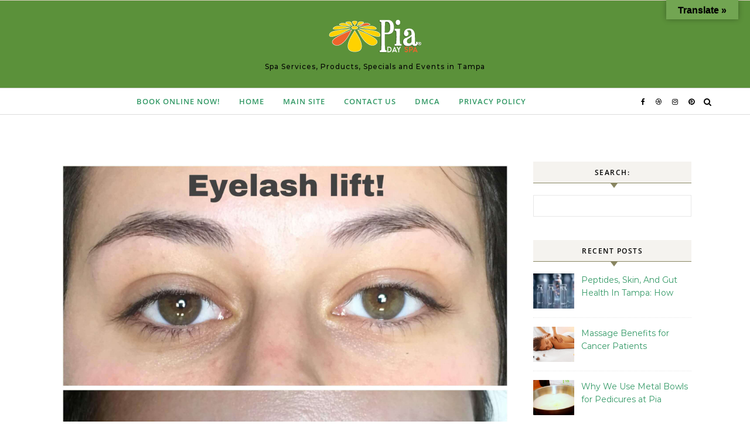

--- FILE ---
content_type: text/html; charset=UTF-8
request_url: https://www.bypia.com/theblog/eyelash-lift/
body_size: 11440
content:
<!DOCTYPE html><html lang="en-US"><head><meta charset="UTF-8"><meta name="viewport" content="width=device-width, initial-scale=1"><link rel="profile" href="http://gmpg.org/xfn/11"><meta name='robots' content='index, follow, max-image-preview:large, max-snippet:-1, max-video-preview:-1' /><link rel="preload" as="image" href="https://www.bypia.com/theblog/wp-content/webpavif/2017/12/IMG_5793.avif" type="image/avif" fetchpriority="high" />  <script type="text/javascript" id="google_gtagjs-js-consent-mode-data-layer">window.dataLayer=window.dataLayer||[];function gtag(){dataLayer.push(arguments);}
gtag('consent','default',{"ad_personalization":"denied","ad_storage":"denied","ad_user_data":"denied","analytics_storage":"denied","functionality_storage":"denied","security_storage":"denied","personalization_storage":"denied","region":["AT","BE","BG","CH","CY","CZ","DE","DK","EE","ES","FI","FR","GB","GR","HR","HU","IE","IS","IT","LI","LT","LU","LV","MT","NL","NO","PL","PT","RO","SE","SI","SK"],"wait_for_update":500});window._googlesitekitConsentCategoryMap={"statistics":["analytics_storage"],"marketing":["ad_storage","ad_user_data","ad_personalization"],"functional":["functionality_storage","security_storage"],"preferences":["personalization_storage"]};window._googlesitekitConsents={"ad_personalization":"denied","ad_storage":"denied","ad_user_data":"denied","analytics_storage":"denied","functionality_storage":"denied","security_storage":"denied","personalization_storage":"denied","region":["AT","BE","BG","CH","CY","CZ","DE","DK","EE","ES","FI","FR","GB","GR","HR","HU","IE","IS","IT","LI","LT","LU","LV","MT","NL","NO","PL","PT","RO","SE","SI","SK"],"wait_for_update":500};</script> <link media="all" href="https://www.bypia.com/theblog/wp-content/cache/autoptimize/css/autoptimize_cae80272d84ab6a99470ecaa8e91e9db.css" rel="stylesheet"><title>Eyelash Lift - eyelash perm near me?</title><meta name="description" content="An eyelash lift can add curl and definition to your natural lashes that last 6-8 weeks! An eyelash lift is a fantastic way to enhance the natural beauty" /><link rel="canonical" href="https://www.bypia.com/theblog/eyelash-lift/" /><meta property="og:locale" content="en_US" /><meta property="og:type" content="article" /><meta property="og:title" content="Eyelash Lift - eyelash perm near me?" /><meta property="og:description" content="An eyelash lift can add curl and definition to your natural lashes that last 6-8 weeks! An eyelash lift is a fantastic way to enhance the natural beauty" /><meta property="og:url" content="https://www.bypia.com/theblog/eyelash-lift/" /><meta property="og:site_name" content="Pia Esthetics Day Spa" /><meta property="article:publisher" content="https://www.facebook.com/bypia" /><meta property="article:published_time" content="2018-01-03T21:22:09+00:00" /><meta property="article:modified_time" content="2023-12-02T17:55:05+00:00" /><meta property="og:image" content="https://www.bypia.com/theblog/wp-content/uploads/2017/12/IMG_5793.jpeg" /><meta property="og:image:width" content="2048" /><meta property="og:image:height" content="2048" /><meta property="og:image:type" content="image/jpeg" /><meta name="author" content="Pia Spa" /><meta name="twitter:card" content="summary_large_image" /><meta name="twitter:creator" content="@PiaDaySpa" /><meta name="twitter:site" content="@PiaDaySpa" /><meta name="twitter:label1" content="Written by" /><meta name="twitter:data1" content="Pia Spa" /><meta name="twitter:label2" content="Est. reading time" /><meta name="twitter:data2" content="2 minutes" /> <script type="application/ld+json" class="yoast-schema-graph">{"@context":"https://schema.org","@graph":[{"@type":"Article","@id":"https://www.bypia.com/theblog/eyelash-lift/#article","isPartOf":{"@id":"https://www.bypia.com/theblog/eyelash-lift/"},"author":{"name":"Pia Spa","@id":"https://www.bypia.com/theblog/#/schema/person/e4ecc0970de3a162ed2cc5c469f141bb"},"headline":"Eyelash Lift - eyelash perm near me?","datePublished":"2018-01-03T21:22:09+00:00","dateModified":"2023-12-02T17:55:05+00:00","mainEntityOfPage":{"@id":"https://www.bypia.com/theblog/eyelash-lift/"},"wordCount":318,"publisher":{"@id":"https://www.bypia.com/theblog/#organization"},"image":{"@id":"https://www.bypia.com/theblog/eyelash-lift/#primaryimage"},"thumbnailUrl":"https://www.bypia.com/theblog/wp-content/uploads/2017/12/IMG_5793.jpeg","keywords":["beauty","cosmetic","day spa","eyelash","eyelash lift","eyelashes","lash lift","lashes"],"articleSection":["New Services and Products!","What is going On?"],"inLanguage":"en-US"},{"@type":"WebPage","@id":"https://www.bypia.com/theblog/eyelash-lift/","url":"https://www.bypia.com/theblog/eyelash-lift/","name":"Eyelash Lift - eyelash perm near me?","isPartOf":{"@id":"https://www.bypia.com/theblog/#website"},"primaryImageOfPage":{"@id":"https://www.bypia.com/theblog/eyelash-lift/#primaryimage"},"image":{"@id":"https://www.bypia.com/theblog/eyelash-lift/#primaryimage"},"thumbnailUrl":"https://www.bypia.com/theblog/wp-content/uploads/2017/12/IMG_5793.jpeg","datePublished":"2018-01-03T21:22:09+00:00","dateModified":"2023-12-02T17:55:05+00:00","description":"An eyelash lift can add curl and definition to your natural lashes that last 6-8 weeks! An eyelash lift is a fantastic way to enhance the natural beauty","breadcrumb":{"@id":"https://www.bypia.com/theblog/eyelash-lift/#breadcrumb"},"inLanguage":"en-US","potentialAction":[{"@type":"ReadAction","target":["https://www.bypia.com/theblog/eyelash-lift/"]}]},{"@type":"ImageObject","inLanguage":"en-US","@id":"https://www.bypia.com/theblog/eyelash-lift/#primaryimage","url":"https://www.bypia.com/theblog/wp-content/uploads/2017/12/IMG_5793.jpeg","contentUrl":"https://www.bypia.com/theblog/wp-content/uploads/2017/12/IMG_5793.jpeg","width":2048,"height":2048,"caption":"A dramatic change to your own lashes!"},{"@type":"BreadcrumbList","@id":"https://www.bypia.com/theblog/eyelash-lift/#breadcrumb","itemListElement":[{"@type":"ListItem","position":1,"name":"Home","item":"https://www.bypia.com/theblog/"},{"@type":"ListItem","position":2,"name":"What is going On?","item":"https://www.bypia.com/theblog/category/spanews/"},{"@type":"ListItem","position":3,"name":"Eyelash Lift &#8211; eyelash perm near me?"}]},{"@type":"WebSite","@id":"https://www.bypia.com/theblog/#website","url":"https://www.bypia.com/theblog/","name":"Pia Esthetics Day Spa","description":"Spa Services, Products, Specials and Events in Tampa","publisher":{"@id":"https://www.bypia.com/theblog/#organization"},"alternateName":"Pia Day Spa","potentialAction":[{"@type":"SearchAction","target":{"@type":"EntryPoint","urlTemplate":"https://www.bypia.com/theblog/?s={search_term_string}"},"query-input":{"@type":"PropertyValueSpecification","valueRequired":true,"valueName":"search_term_string"}}],"inLanguage":"en-US"},{"@type":"Organization","@id":"https://www.bypia.com/theblog/#organization","name":"Pia Esthetics Day Spa","alternateName":"Pia Day Spa","url":"https://www.bypia.com/theblog/","logo":{"@type":"ImageObject","inLanguage":"en-US","@id":"https://www.bypia.com/theblog/#/schema/logo/image/","url":"https://www.bypia.com/theblog/wp-content/uploads/2025/07/NEW-logo-Pia-color-01.jpg","contentUrl":"https://www.bypia.com/theblog/wp-content/uploads/2025/07/NEW-logo-Pia-color-01.jpg","width":360,"height":396,"caption":"Pia Esthetics Day Spa"},"image":{"@id":"https://www.bypia.com/theblog/#/schema/logo/image/"},"sameAs":["https://www.facebook.com/bypia","https://x.com/PiaDaySpa","https://www.instagram.com/PiaDaySpa/","https://www.pinterest.com/piadayspa/","https://www.linkedin.com/company/pia-esthetics-day-spa/","https://www.youtube.com/user/Piadayspa"]},{"@type":"Person","@id":"https://www.bypia.com/theblog/#/schema/person/e4ecc0970de3a162ed2cc5c469f141bb","name":"Pia Spa","image":{"@type":"ImageObject","inLanguage":"en-US","@id":"https://www.bypia.com/theblog/#/schema/person/image/","url":"https://secure.gravatar.com/avatar/224eed67cb429ac74b576edbc5d087ebdff3b2a2f748b62ad9bed5b6ffc2242b?s=96&r=g","contentUrl":"https://secure.gravatar.com/avatar/224eed67cb429ac74b576edbc5d087ebdff3b2a2f748b62ad9bed5b6ffc2242b?s=96&r=g","caption":"Pia Spa"}}]}</script> <link rel='dns-prefetch' href='//translate.google.com' /><link rel='dns-prefetch' href='//www.googletagmanager.com' /> <script type="text/javascript" src="//www.bypia.com/theblog/wp-includes/js/jquery/jquery.min.js" id="jquery-core-js"></script> <script type="text/javascript" id="fvp-frontend-js-extra">var fvpdata={"ajaxurl":"https://www.bypia.com/theblog/wp-admin/admin-ajax.php","nonce":"91b1f765cb","fitvids":"1","dynamic":"","overlay":"","opacity":"0.75","color":"b","width":"640"};</script> <script type="text/javascript" id="image-watermark-no-right-click-js-before">var iwArgsNoRightClick={"rightclick":"N","draganddrop":"N","devtools":"Y","enableToast":"Y","toastMessage":"This content is protected"};</script> 
 <script type="text/javascript" src="//www.googletagmanager.com/gtag/js?id=G-625DFLB0JM" id="google_gtagjs-js" async></script> <script type="text/javascript" id="google_gtagjs-js-after">window.dataLayer=window.dataLayer||[];function gtag(){dataLayer.push(arguments);}
gtag("set","linker",{"domains":["www.bypia.com"]});gtag("js",new Date());gtag("set","developer_id.dZTNiMT",true);gtag("config","G-625DFLB0JM",{"googlesitekit_post_type":"post","googlesitekit_post_date":"20180103"});window._googlesitekit=window._googlesitekit||{};window._googlesitekit.throttledEvents=[];window._googlesitekit.gtagEvent=(name,data)=>{var key=JSON.stringify({name,data});if(!!window._googlesitekit.throttledEvents[key]){return;}window._googlesitekit.throttledEvents[key]=true;setTimeout(()=>{delete window._googlesitekit.throttledEvents[key];},5);gtag("event",name,{...data,event_source:"site-kit"});};</script> <script type="text/javascript" id="__ytprefs__-js-extra">var _EPYT_={"ajaxurl":"https://www.bypia.com/theblog/wp-admin/admin-ajax.php","security":"c0ccd4d7d1","gallery_scrolloffset":"20","eppathtoscripts":"https://www.bypia.com/theblog/wp-content/plugins/youtube-embed-plus/scripts/","eppath":"https://www.bypia.com/theblog/wp-content/plugins/youtube-embed-plus/","epresponsiveselector":"[\"iframe.__youtube_prefs_widget__\"]","epdovol":"1","version":"14.2.4","evselector":"iframe.__youtube_prefs__[src], iframe[src*=\"youtube.com/embed/\"], iframe[src*=\"youtube-nocookie.com/embed/\"]","ajax_compat":"","maxres_facade":"eager","ytapi_load":"light","pause_others":"","stopMobileBuffer":"1","facade_mode":"","not_live_on_channel":""};</script> <meta name="generator" content="Site Kit by Google 1.170.0" /><script type="application/ld+json">{"@context":"https://schema.org","@type":"Organization","name":"Pia Esthetics Day Spa","url":"https://www.bypia.com","logo":"https://spa.bypia.com/rsrc/images/pia_logo.png","contactPoint":[{"@type":"ContactPoint","telephone":"+1-813-8312418","contactType":"reservations","areaServed":["US"],"availableLanguage":["English"]}],"sameAs":["https://www.facebook.com/bypia","https://twitter.com/piadayspa","https://plus.google.com/+PiaEsthetics","https://instagram.com/piadayspa/","https://www.youtube.com/user/Piadayspa","https://www.linkedin.com/company/pia-esthetics-day-spa","https://pinterest.com/piadayspa","https://piadayspa.tumblr.com/"]}</script><script type="application/ld+json">{"@context":"https://schema.org","@type":"SiteNavigationElement","name":["Book Online Now!","Home","Main Site","Contact us","DMCA","Privacy Policy"],"url":["https://new.mydayspa.us/booknow?#new_tab","https://www.bypia.com/theblog/","https://www.bypia.com#new_tab","/contact-us.php#new_tab","https://www.bypia.com/theblog/dmca/","/privacy-policy.php"]}</script><script type="application/ld+json">{"@context":"https://schema.org","@type":"WebSite","name":"Pia Esthetics Day Spa","alternateName":"Pia Day Spa","url":"https://www.bypia.com","potentialAction":[{"@type":"SearchAction","target":"https://www.bypia.com/searchsite.php?query=search_term{search_term_string}","query-input":"required name=search_term_string"},{"@type":"SearchAction","target":"https://www.bypia.com/searchsite.php?query={search_term}{search_term_string}","query-input":"required name=search_term_string"}]}</script><script type="application/ld+json">{"@context":"https://schema.org","@type":"Article","mainEntityOfPage":{"@type":"WebPage","@id":"https://www.bypia.com/theblog/eyelash-lift/"},"headline":"Eyelash Lift - eyelash perm near me?","datePublished":"2018-01-03T16:22:09-0500","dateModified":"2023-12-02T12:55:05-0500","author":{"@type":"Person","name":"Pia Spa"},"description":"An eyelash lift can add curl and definition to your natural lashes that last 6-8 weeks!An eyelash lift is a fa","image":{"@type":"ImageObject","url":"https://www.bypia.com/theblog/wp-content/uploads/2017/12/IMG_5793.jpeg","width":2048,"height":2048},"publisher":{"@type":"Organization","name":"Pia Esthetics Day Spa","logo":{"@type":"ImageObject","url":"https://spa.bypia.com/rsrc/images/pia_metadata_logo.png","width":60,"height":60}},"speakable":{"@type":"SpeakableSpecification","cssSelector":["",""]}}</script><script type="application/ld+json">{"@context":"https://schema.org","@type":"BlogPosting","mainEntityOfPage":{"@type":"WebPage","@id":"https://www.bypia.com/theblog/eyelash-lift/"},"headline":"Eyelash Lift - eyelash perm near me?","datePublished":"2018-01-03T16:22:09-0500","dateModified":"2023-12-02T12:55:05-0500","author":{"@type":"Person","name":"Pia Spa"},"description":"An eyelash lift can add curl and definition to your natural lashes that last 6-8 weeks!An eyelash lift is a fa","image":{"@type":"ImageObject","url":"https://www.bypia.com/theblog/wp-content/uploads/2017/12/IMG_5793.jpeg","width":2048,"height":2048},"publisher":{"@type":"Organization","name":"Pia Esthetics Day Spa","logo":{"@type":"ImageObject","url":"https://spa.bypia.com/rsrc/images/pia_metadata_logo.png","width":60,"height":60}}}</script><script type="application/ld+json">{"@context":"https://schema.org","@type":"WebSite","name":"Pia Esthetics Day Spa","alternateName":"Pia Day Spa","url":"https://www.bypia.com","potentialAction":[{"@type":"SearchAction","target":"https://www.bypia.com/searchsite.php?query=search_term{search_term_string}","query-input":"required name=search_term_string"},{"@type":"SearchAction","target":"https://www.bypia.com/searchsite.php?query={search_term}{search_term_string}","query-input":"required name=search_term_string"}]}</script><link href="https://3o.is/16tl" rel="shortlink"><meta name="google-site-verification" content="L9WJt8uGSyBnaokWWwMgwZb-GeToPPzKkYUdEyUQwHY">  <script type="text/javascript">(function(w,d,s,l,i){w[l]=w[l]||[];w[l].push({'gtm.start':new Date().getTime(),event:'gtm.js'});var f=d.getElementsByTagName(s)[0],j=d.createElement(s),dl=l!='dataLayer'?'&l='+l:'';j.async=true;j.src='https://www.googletagmanager.com/gtm.js?id='+i+dl;f.parentNode.insertBefore(j,f);})(window,document,'script','dataLayer','GTM-PCG8VS');</script> <link rel="icon" href="https://www.bypia.com/theblog/wp-content/uploads/2022/12/cropped-LOGO_dayspa_BodyShop-32x32.jpg" sizes="32x32" /><link rel="icon" href="https://www.bypia.com/theblog/wp-content/uploads/2022/12/cropped-LOGO_dayspa_BodyShop-192x192.jpg" sizes="192x192" /><link rel="apple-touch-icon" href="https://www.bypia.com/theblog/wp-content/uploads/2022/12/cropped-LOGO_dayspa_BodyShop-180x180.jpg" /><meta name="msapplication-TileImage" content="https://www.bypia.com/theblog/wp-content/uploads/2022/12/cropped-LOGO_dayspa_BodyShop-270x270.jpg" /></head><body class="wp-singular post-template-default single single-post postid-4926 single-format-standard wp-custom-logo wp-embed-responsive wp-theme-graceful wp-child-theme-graceful-nova-blog"> <noscript> <iframe src="https://www.googletagmanager.com/ns.html?id=GTM-PCG8VS" height="0" width="0" style="display:none;visibility:hidden"></iframe> </noscript> <a class="skip-link screen-reader-text" href="#primary">Skip to content</a><div id="site-container"><div id="site-header" ><div id="top-navigation" class="clear-fix" style="background: #888561;"><div class="wrapped-content"></div></div><div class="entry-header"><div class="graceful-wrap-outer"><div class="graceful-wrap-inner"><div class="site-branding"> <a href="https://www.bypia.com/theblog/" title="Pia Esthetics Day Spa" class="logo-img"> <img src="https://www.bypia.com/theblog/wp-content/uploads/2025/05/logo-pia-h.png" alt="Pia Esthetics Day Spa"> </a> <br><p class="site-description">Spa Services, Products, Specials and Events in Tampa</p></div></div></div></div><div id="main-navigation" class="clear-fix" style="background: #ffffff;" data-fixed="1"><div class="wrapped-content"><div class="navigation-search-overlay"></div> <button class="responsive-menu-btn"> <i class="fa fa-chevron-down"></i> <i class="fa fa-times" style="display: none;"></i> </button><nav class="site-menu-wrapper"><ul id="site-menu" class=""><li class="menu-item"><a target="_blank" href="https://new.mydayspa.us/booknow?#new_tab">Book Online Now!</a></li><li class="menu-item"><a href="https://www.bypia.com/theblog/">Home</a></li><li class="menu-item"><a target="_blank" href="https://www.bypia.com#new_tab" title="Pia Esthetics main website - buy a gift card!">Main Site</a></li><li class="menu-item"><a target="_blank" href="/contact-us.php#new_tab">Contact us</a></li><li class="menu-item"><a href="https://www.bypia.com/theblog/dmca/">DMCA</a></li><li class="menu-item"><a rel="privacy-policy" href="/privacy-policy.php">Privacy Policy</a></li></ul></nav><nav class="responsive-menu-wrapper"><ul id="responsive-menu" class=""><li class="menu-item"><a target="_blank" href="https://new.mydayspa.us/booknow?#new_tab">Book Online Now!</a></li><li class="menu-item"><a href="https://www.bypia.com/theblog/">Home</a></li><li class="menu-item"><a target="_blank" href="https://www.bypia.com#new_tab" title="Pia Esthetics main website - buy a gift card!">Main Site</a></li><li class="menu-item"><a target="_blank" href="/contact-us.php#new_tab">Contact us</a></li><li class="menu-item"><a href="https://www.bypia.com/theblog/dmca/">DMCA</a></li><li class="menu-item"><a rel="privacy-policy" href="/privacy-policy.php">Privacy Policy</a></li></ul></nav><div class="navigation-socials"> <a href="https://www.facebook.com/bypia" target="_blank"> <i class="fa fa-facebook"></i> </a> <a href="https://maps.app.goo.gl/W2HtbLzkDSzpecCQ7" target="_blank"> <i class="fa fa-dribbble"></i> </a> <a href="https://www.instagram.com/piadayspa/" target="_blank"> <i class="fa fa-instagram"></i> </a> <a href="https://www.pinterest.com/piadayspa/" target="_blank"> <i class="fa fa-pinterest"></i> </a></div><div class="main-navigation-search"> <button class="navigation-search-button open-graceful-search"> <i class="fa fa-search"></i> <i class="fa fa-times"></i> </button><div class="graceful-search" role="graceful-search" aria-labelledby="graceful-search-title" aria-describedby="graceful-search-description" aria-hidden="true"><form role="search" method="get" id="searchform" class="searchform" action="https://www.bypia.com/theblog/"><div> <label class="screen-reader-text" for="s">Search for:</label> <input type="text" value="" name="s" id="s" /> <input type="submit" id="searchsubmit" value="Search" /></div></form> <button type="button" aria-label="Close Navigation" class="close-graceful-search"> <i class="fa fa-times"></i> </button></div><div class="graceful-search-overlay" tabindex="-1" aria-hidden="true"></div></div></div></div></div><main id="primary" class="site-main"><div class="main-content clear-fix wrapped-content" data-layout="col1-rightsidebar" data-sidebar-sticky="1"><div class="content-wrap"><article id="post-4926" class="post-4926 post type-post status-publish format-standard has-post-thumbnail hentry category-new-services-and-products category-spanews tag-beauty tag-cosmetic tag-dayspa tag-eyelash tag-eyelash-lift tag-eyelashes tag-lash-lift tag-lashes"><div class="site-images"> <picture> <source data-srcset="https://www.bypia.com/theblog/wp-content/webpavif/2017/12/IMG_5793.avif" type="image/avif"> <source data-srcset="https://www.bypia.com/theblog/wp-content/webpavif/2017/12/IMG_5793.webp" type="image/webp"> <img src="https://www.bypia.com/theblog/wp-content/uploads/2017/12/IMG_5793.jpeg" width="1140" height="1140" class="attachment-graceful-full-thumbnail size-graceful-full-thumbnail wp-post-image" decoding="async" fetchpriority="high" srcset="https://www.bypia.com/theblog/wp-content/uploads/2017/12/IMG_5793.jpeg 2048w, https://www.bypia.com/theblog/wp-content/uploads/2017/12/IMG_5793-150x150.jpeg 150w, https://www.bypia.com/theblog/wp-content/uploads/2017/12/IMG_5793-300x300.jpeg 300w, https://www.bypia.com/theblog/wp-content/uploads/2017/12/IMG_5793-600x600.jpeg 600w, https://www.bypia.com/theblog/wp-content/uploads/2017/12/IMG_5793-624x624.jpeg 624w" sizes="(max-width: 1140px) 100vw, 1140px" loading="eager" /> </picture></div><header class="post-header"><div class="post-categories"> <a href="https://www.bypia.com/theblog/category/new-services-and-products/" rel="category tag">New Services and Products!</a>&nbsp;-&nbsp;<a href="https://www.bypia.com/theblog/category/spanews/" rel="category tag">What is going On?</a></div><h1 class="post-title">Eyelash Lift - eyelash perm near me?</h1><div class="post-meta clear-fix"> <span class="post-date">January 3, 2018</span> <strong class="post-title-author"> </strong></div></header><div class="post-page-content"><p>An eyelash <a href="/eyebrows-eyelashes.php">lift</a> can add curl and definition to your natural lashes that last 6-8 weeks!</p><p><picture> <source data-srcset="https://www.bypia.com/theblog/wp-content/webpavif/2017/12/IMG_5793.avif" type="image/avif"> <source data-srcset="https://www.bypia.com/theblog/wp-content/webpavif/2017/12/IMG_5793.webp" type="image/webp"> <noscript><img src="https://www.bypia.com/theblog/wp-content/uploads/2017/12/IMG_5793.jpeg" decoding="async" class="wp-image-4927 size-full" alt="Eyelash Lift – eyelash perm near me?" width="2048" height="2048" srcset="https://www.bypia.com/theblog/wp-content/uploads/2017/12/IMG_5793.jpeg 2048w, https://www.bypia.com/theblog/wp-content/uploads/2017/12/IMG_5793-150x150.jpeg 150w, https://www.bypia.com/theblog/wp-content/uploads/2017/12/IMG_5793-300x300.jpeg 300w, https://www.bypia.com/theblog/wp-content/uploads/2017/12/IMG_5793-600x600.jpeg 600w, https://www.bypia.com/theblog/wp-content/uploads/2017/12/IMG_5793-624x624.jpeg 624w" sizes="(max-width: 2048px) 100vw, 2048px" loading="lazy" title="Eyelash Lift - eyelash perm near me?" /></noscript><img src='data:image/svg+xml,%3Csvg%20xmlns=%22http://www.w3.org/2000/svg%22%20viewBox=%220%200%202048%202048%22%3E%3C/svg%3E' data-src="https://www.bypia.com/theblog/wp-content/uploads/2017/12/IMG_5793.jpeg" decoding="async" class="lazyload wp-image-4927 size-full" alt="Eyelash Lift – eyelash perm near me?" width="2048" height="2048" data-srcset="https://www.bypia.com/theblog/wp-content/uploads/2017/12/IMG_5793.jpeg 2048w, https://www.bypia.com/theblog/wp-content/uploads/2017/12/IMG_5793-150x150.jpeg 150w, https://www.bypia.com/theblog/wp-content/uploads/2017/12/IMG_5793-300x300.jpeg 300w, https://www.bypia.com/theblog/wp-content/uploads/2017/12/IMG_5793-600x600.jpeg 600w, https://www.bypia.com/theblog/wp-content/uploads/2017/12/IMG_5793-624x624.jpeg 624w" data-sizes="(max-width: 2048px) 100vw, 2048px" loading="lazy" title="Eyelash Lift - eyelash perm near me?" /> </picture></p><p>An eyelash <a href="/eyebrows-eyelashes.php">lift</a> is a fantastic way to enhance the natural beauty of your lashes, giving them an impressive curl and definition that can completely transform your look. This simple yet effective treatment offers a semi-permanent <a href="/eyebrows-eyelashes.php">lift</a> and curl to your natural lashes, making them appear longer and fuller. It's like giving your lashes a professional, long-lasting <a href="/eyebrows-eyelashes.php">perm</a>!</p><p>The beauty of an eyelash <a href="/eyebrows-eyelashes.php">lift</a> lies in its ability to bring out the best in your natural lashes. Unlike lash extensions, which involve adhering false lashes to your natural ones, a <a href="/eyebrows-eyelashes.php">lift</a> works with what you already have. It's a great option for those who want to keep things natural but still crave that extra oomph.</p><p>One of the most appealing aspects of an eyelash lift is its longevity. The results can last anywhere from 6 to 8 weeks, which means you can wake up every morning for about two months with perfectly curled lashes, no mascara or eyelash curlers needed. Imagine the time you'll save on your daily beauty routine!</p><p>When you see the before-and-after pictures of an eyelash lift, the transformation is truly remarkable. Lashes that once fell straight or were barely noticeable suddenly have a dramatic curl and visible length. This not only enhances the eyes but also adds a touch of elegance to the overall appearance. The eyes are often referred to as the windows to the soul, and with an eyelash lift, your windows are getting a beautiful, stylish upgrade.</p><p>In summary, an eyelash lift is a wonderful way to boost your natural lashes, providing a lasting curl and definition that can make your eyes stand out beautifully. It's a low-maintenance, high-impact solution for anyone looking to enhance their natural beauty with a simple, yet effective cosmetic treatment.</p><p>&nbsp;</p></div><footer class="post-footer"><div class="post-tags"><a href="https://www.bypia.com/theblog/tag/beauty/" rel="tag">beauty</a><a href="https://www.bypia.com/theblog/tag/cosmetic/" rel="tag">cosmetic</a><a href="https://www.bypia.com/theblog/tag/dayspa/" rel="tag">day spa</a><a href="https://www.bypia.com/theblog/tag/eyelash/" rel="tag">eyelash</a><a href="https://www.bypia.com/theblog/tag/eyelash-lift/" rel="tag">eyelash lift</a><a href="https://www.bypia.com/theblog/tag/eyelashes/" rel="tag">eyelashes</a><a href="https://www.bypia.com/theblog/tag/lash-lift/" rel="tag">lash lift</a><a href="https://www.bypia.com/theblog/tag/lashes/" rel="tag">lashes</a></div></footer></article><div class="post-navigation-wrap"> <a href="https://www.bypia.com/theblog/sexy-valentines-day-makeup-looks/" title="Sexy Valentine&#039;s Day Makeup Looks" class="post-navigation previous-post"> <i class="fa fa-angle-left"></i> <img src="https://www.bypia.com/theblog/wp-content/uploads/2018/02/Sexy-Valentines-makeup-pia.jpg" width="75" height="50" class="attachment-graceful-small-thumbnail size-graceful-small-thumbnail wp-post-image" alt="Sexy Valentine Makeup - are you ready?" loading="eager" /> </a> <a href="https://www.bypia.com/theblog/fix-uneven-eyebrows-with-microblading/" title="Fixing uneven eyebrows with Microblading" class="post-navigation next-post"> <img src="https://www.bypia.com/theblog/wp-content/uploads/2017/08/1503142483991.jpg" width="75" height="75" class="attachment-graceful-small-thumbnail size-graceful-small-thumbnail wp-post-image" loading="eager" /> <i class="fa fa-angle-right"></i> </a></div><div class="related-posts"><h3>Related Posts</h3><section> <a href="https://www.bypia.com/theblog/peptides-skin-and-gut-health-in-tampa-how-inside-out-support-can-boost-your-skincare-results/"><picture> <source data-srcset="https://www.bypia.com/theblog/wp-content/webpavif/2025/11/peptides-500x330.avif" type="image/avif"> <source data-srcset="https://www.bypia.com/theblog/wp-content/webpavif/2025/11/peptides-500x330.webp" type="image/webp"> <img src="https://www.bypia.com/theblog/wp-content/uploads/2025/11/peptides-500x330.jpg" width="500" height="330" class="attachment-graceful-column-thumbnail size-graceful-column-thumbnail wp-post-image" alt="Tampa Peptides" decoding="async" loading="eager" /> </picture></a><h4><a href="https://www.bypia.com/theblog/peptides-skin-and-gut-health-in-tampa-how-inside-out-support-can-boost-your-skincare-results/">Peptides, Skin, And Gut Health In Tampa: How Inside-Out Support Can Boost Your Skincare Results</a></h4> <span class="related-post-date">November 29, 2025</span></section><section> <a href="https://www.bypia.com/theblog/waxing-for-men-day-spa/"><picture> <source data-srcset="https://www.bypia.com/theblog/wp-content/webpavif/2019/12/man-461195_1280-01.avif" type="image/avif"> <source data-srcset="https://www.bypia.com/theblog/wp-content/webpavif/2019/12/man-461195_1280-01.webp" type="image/webp"> <img src="https://www.bypia.com/theblog/wp-content/uploads/2019/12/man-461195_1280-01.jpg" width="493" height="330" class="attachment-graceful-column-thumbnail size-graceful-column-thumbnail wp-post-image" alt="waxing for men" decoding="async" srcset="https://www.bypia.com/theblog/wp-content/uploads/2019/12/man-461195_1280-01.jpg 1280w, https://www.bypia.com/theblog/wp-content/uploads/2019/12/man-461195_1280-01-300x201.jpg 300w, https://www.bypia.com/theblog/wp-content/uploads/2019/12/man-461195_1280-01-800x535.jpg 800w" sizes="(max-width: 493px) 100vw, 493px" loading="eager" /> </picture></a><h4><a href="https://www.bypia.com/theblog/waxing-for-men-day-spa/">Men’s Waxing in Tampa | Back, Chest, Brows, Ears | Pia Esthetics Day Spa</a></h4> <span class="related-post-date">August 10, 2025</span></section><section> <a href="https://www.bypia.com/theblog/your-ultimate-guide-to-microneedling-services-in-tampa/"><picture> <source data-srcset="https://www.bypia.com/theblog/wp-content/webpavif/2024/02/microneedling_treatment_tampa_489111328-Medium.avif" type="image/avif"> <source data-srcset="https://www.bypia.com/theblog/wp-content/webpavif/2024/02/microneedling_treatment_tampa_489111328-Medium.webp" type="image/webp"> <img src="https://www.bypia.com/theblog/wp-content/uploads/2024/02/microneedling_treatment_tampa_489111328-Medium.jpeg" width="495" height="330" class="attachment-graceful-column-thumbnail size-graceful-column-thumbnail wp-post-image" alt="Beautiful woman receiving microneedling rejuvenation treatment." decoding="async" srcset="https://www.bypia.com/theblog/wp-content/uploads/2024/02/microneedling_treatment_tampa_489111328-Medium.jpeg 1152w, https://www.bypia.com/theblog/wp-content/uploads/2024/02/microneedling_treatment_tampa_489111328-Medium-300x200.jpeg 300w, https://www.bypia.com/theblog/wp-content/uploads/2024/02/microneedling_treatment_tampa_489111328-Medium-800x533.jpeg 800w, https://www.bypia.com/theblog/wp-content/uploads/2024/02/microneedling_treatment_tampa_489111328-Medium-768x512.jpeg 768w" sizes="(max-width: 495px) 100vw, 495px" loading="eager" /> </picture></a><h4><a href="https://www.bypia.com/theblog/your-ultimate-guide-to-microneedling-services-in-tampa/">Your Ultimate Guide to Microneedling Services in Tampa</a></h4> <span class="related-post-date">August 7, 2025</span></section><div class="clear-fix"></div></div></div><div class="sidebar-right-wrap"><aside class="sidebar-right"><section id="search-6" class="graceful-widget widget_search"><h2 class="widget-title">Search:</h2><form role="search" method="get" id="searchform" class="searchform" action="https://www.bypia.com/theblog/"><div> <label class="screen-reader-text" for="s">Search for:</label> <input type="text" value="" name="s" id="s" /> <input type="submit" id="searchsubmit" value="Search" /></div></form></section><section id="recent-posts-3" class="graceful-widget widget_recent_entries"><h2>Recent Posts</h2><ul><li class="graceful-recent-image-box"><div class="graceful-small-image-box" style="background-image: url( 'https://www.bypia.com/theblog/wp-content/uploads/2025/11/peptides-75x75.jpg' );"></div> <a href="https://www.bypia.com/theblog/peptides-skin-and-gut-health-in-tampa-how-inside-out-support-can-boost-your-skincare-results/">Peptides, Skin, And Gut Health In Tampa: How Inside-Out Support Can Boost Your Skincare Results</a></li><li class="graceful-recent-image-box"><div class="graceful-small-image-box" style="background-image: url( 'https://www.bypia.com/theblog/wp-content/uploads/2021/03/shutterstock_327800027.jpg' );"></div> <a href="https://www.bypia.com/theblog/massage-benefits-for-cancer-patients/">Massage Benefits for Cancer Patients</a></li><li class="graceful-recent-image-box"><div class="graceful-small-image-box" style="background-image: url( 'https://www.bypia.com/theblog/wp-content/uploads/2012/10/DSC_7751.jpg' );"></div> <a href="https://www.bypia.com/theblog/why-we-use-metal-bowls-for-pedicures/">Why We Use Metal Bowls for Pedicures at Pia Esthetics Day Spa in Tampa</a></li><li class="graceful-recent-image-box"><div class="graceful-small-image-box" style="background-image: url( 'https://www.bypia.com/theblog/wp-content/uploads/2024/03/waxing-in-tampa-bay.jpg' );"></div> <a href="https://www.bypia.com/theblog/why-south-tampa-trusts-pia-esthetics-for-flawless-eyebrow-waxing-and-tweezing/">Why South Tampa Trusts Pia Esthetics for Flawless Eyebrow Waxing and Tweezing</a></li><li class="graceful-recent-image-box"><div class="graceful-small-image-box" style="background-image: url( 'https://www.bypia.com/theblog/wp-content/uploads/2022/12/Skin-We-Treat-It-All.jpeg' );"></div> <a href="https://www.bypia.com/theblog/dont-forget-your-facials/">Don't forget your facials!</a></li></ul></section><section id="tag_cloud-3" class="graceful-widget widget_tag_cloud"><h2 class="widget-title">Tags</h2><div class="tagcloud"><a href="https://www.bypia.com/theblog/tag/acne/" class="tag-cloud-link tag-link-196 tag-link-position-1" style="font-size: 15.733333333333pt;" aria-label="acne (18 items)">acne</a> <a href="https://www.bypia.com/theblog/tag/beauty/" class="tag-cloud-link tag-link-83 tag-link-position-2" style="font-size: 18pt;" aria-label="beauty (27 items)">beauty</a> <a href="https://www.bypia.com/theblog/tag/brazilian-wax/" class="tag-cloud-link tag-link-100 tag-link-position-3" style="font-size: 15.066666666667pt;" aria-label="brazilian wax (16 items)">brazilian wax</a> <a href="https://www.bypia.com/theblog/tag/breakouts/" class="tag-cloud-link tag-link-36 tag-link-position-4" style="font-size: 11.333333333333pt;" aria-label="breakouts (8 items)">breakouts</a> <a href="https://www.bypia.com/theblog/tag/brows/" class="tag-cloud-link tag-link-726 tag-link-position-5" style="font-size: 12pt;" aria-label="brows (9 items)">brows</a> <a href="https://www.bypia.com/theblog/tag/clear-skin/" class="tag-cloud-link tag-link-96 tag-link-position-6" style="font-size: 9.0666666666667pt;" aria-label="clear skin (5 items)">clear skin</a> <a href="https://www.bypia.com/theblog/tag/dayspa/" class="tag-cloud-link tag-link-45 tag-link-position-7" style="font-size: 18.533333333333pt;" aria-label="day spa (30 items)">day spa</a> <a href="https://www.bypia.com/theblog/tag/dermalogica/" class="tag-cloud-link tag-link-75 tag-link-position-8" style="font-size: 22pt;" aria-label="dermalogica (55 items)">dermalogica</a> <a href="https://www.bypia.com/theblog/tag/dermaplaning/" class="tag-cloud-link tag-link-773 tag-link-position-9" style="font-size: 12.533333333333pt;" aria-label="dermaplaning (10 items)">dermaplaning</a> <a href="https://www.bypia.com/theblog/tag/dry-skin/" class="tag-cloud-link tag-link-154 tag-link-position-10" style="font-size: 10.666666666667pt;" aria-label="dry skin (7 items)">dry skin</a> <a href="https://www.bypia.com/theblog/tag/exfoliate/" class="tag-cloud-link tag-link-280 tag-link-position-11" style="font-size: 11.333333333333pt;" aria-label="exfoliate (8 items)">exfoliate</a> <a href="https://www.bypia.com/theblog/tag/exfoliation/" class="tag-cloud-link tag-link-109 tag-link-position-12" style="font-size: 13.466666666667pt;" aria-label="exfoliation (12 items)">exfoliation</a> <a href="https://www.bypia.com/theblog/tag/eyebrows/" class="tag-cloud-link tag-link-42 tag-link-position-13" style="font-size: 12pt;" aria-label="eyebrows (9 items)">eyebrows</a> <a href="https://www.bypia.com/theblog/tag/eyebrow-shaping/" class="tag-cloud-link tag-link-101 tag-link-position-14" style="font-size: 15.066666666667pt;" aria-label="eyebrow shaping (16 items)">eyebrow shaping</a> <a href="https://www.bypia.com/theblog/tag/eyelashes/" class="tag-cloud-link tag-link-69 tag-link-position-15" style="font-size: 10pt;" aria-label="eyelashes (6 items)">eyelashes</a> <a href="https://www.bypia.com/theblog/tag/facial/" class="tag-cloud-link tag-link-104 tag-link-position-16" style="font-size: 15.066666666667pt;" aria-label="facial (16 items)">facial</a> <a href="https://www.bypia.com/theblog/tag/healthy-skin/" class="tag-cloud-link tag-link-131 tag-link-position-17" style="font-size: 14.4pt;" aria-label="healthy skin (14 items)">healthy skin</a> <a href="https://www.bypia.com/theblog/tag/holidays/" class="tag-cloud-link tag-link-37 tag-link-position-18" style="font-size: 9.0666666666667pt;" aria-label="holidays (5 items)">holidays</a> <a href="https://www.bypia.com/theblog/tag/lashes/" class="tag-cloud-link tag-link-70 tag-link-position-19" style="font-size: 10pt;" aria-label="lashes (6 items)">lashes</a> <a href="https://www.bypia.com/theblog/tag/makeup/" class="tag-cloud-link tag-link-84 tag-link-position-20" style="font-size: 10pt;" aria-label="makeup (6 items)">makeup</a> <a href="https://www.bypia.com/theblog/tag/manicure/" class="tag-cloud-link tag-link-4 tag-link-position-21" style="font-size: 16.266666666667pt;" aria-label="manicure (20 items)">manicure</a> <a href="https://www.bypia.com/theblog/tag/massage/" class="tag-cloud-link tag-link-48 tag-link-position-22" style="font-size: 15.733333333333pt;" aria-label="massage (18 items)">massage</a> <a href="https://www.bypia.com/theblog/tag/microblading/" class="tag-cloud-link tag-link-725 tag-link-position-23" style="font-size: 11.333333333333pt;" aria-label="microblading (8 items)">microblading</a> <a href="https://www.bypia.com/theblog/tag/nails/" class="tag-cloud-link tag-link-6 tag-link-position-24" style="font-size: 13.066666666667pt;" aria-label="nails (11 items)">nails</a> <a href="https://www.bypia.com/theblog/tag/oily-skin/" class="tag-cloud-link tag-link-190 tag-link-position-25" style="font-size: 10pt;" aria-label="oily skin (6 items)">oily skin</a> <a href="https://www.bypia.com/theblog/tag/pedicure/" class="tag-cloud-link tag-link-5 tag-link-position-26" style="font-size: 16.266666666667pt;" aria-label="pedicure (20 items)">pedicure</a> <a href="https://www.bypia.com/theblog/tag/pia-day-spa/" class="tag-cloud-link tag-link-65 tag-link-position-27" style="font-size: 13.066666666667pt;" aria-label="Pia Day Spa (11 items)">Pia Day Spa</a> <a href="https://www.bypia.com/theblog/tag/piadayspa/" class="tag-cloud-link tag-link-752 tag-link-position-28" style="font-size: 9.0666666666667pt;" aria-label="piadayspa (5 items)">piadayspa</a> <a href="https://www.bypia.com/theblog/tag/relaxation/" class="tag-cloud-link tag-link-107 tag-link-position-29" style="font-size: 10pt;" aria-label="relaxation (6 items)">relaxation</a> <a href="https://www.bypia.com/theblog/tag/reviews/" class="tag-cloud-link tag-link-88 tag-link-position-30" style="font-size: 9.0666666666667pt;" aria-label="Reviews (5 items)">Reviews</a> <a href="https://www.bypia.com/theblog/tag/skin/" class="tag-cloud-link tag-link-269 tag-link-position-31" style="font-size: 9.0666666666667pt;" aria-label="skin (5 items)">skin</a> <a href="https://www.bypia.com/theblog/tag/skin-care/" class="tag-cloud-link tag-link-103 tag-link-position-32" style="font-size: 21.466666666667pt;" aria-label="skin care (50 items)">skin care</a> <a href="https://www.bypia.com/theblog/tag/skincare/" class="tag-cloud-link tag-link-47 tag-link-position-33" style="font-size: 15.733333333333pt;" aria-label="skincare (18 items)">skincare</a> <a href="https://www.bypia.com/theblog/tag/skin-care-products/" class="tag-cloud-link tag-link-197 tag-link-position-34" style="font-size: 12pt;" aria-label="skin care products (9 items)">skin care products</a> <a href="https://www.bypia.com/theblog/tag/sleep/" class="tag-cloud-link tag-link-199 tag-link-position-35" style="font-size: 9.0666666666667pt;" aria-label="sleep (5 items)">sleep</a> <a href="https://www.bypia.com/theblog/tag/spa/" class="tag-cloud-link tag-link-29 tag-link-position-36" style="font-size: 14pt;" aria-label="spa (13 items)">spa</a> <a href="https://www.bypia.com/theblog/tag/spf/" class="tag-cloud-link tag-link-123 tag-link-position-37" style="font-size: 16.266666666667pt;" aria-label="SPF (20 items)">SPF</a> <a href="https://www.bypia.com/theblog/tag/stress-relief/" class="tag-cloud-link tag-link-106 tag-link-position-38" style="font-size: 10pt;" aria-label="stress relief (6 items)">stress relief</a> <a href="https://www.bypia.com/theblog/tag/sugar-scrub/" class="tag-cloud-link tag-link-121 tag-link-position-39" style="font-size: 8pt;" aria-label="sugar scrub (4 items)">sugar scrub</a> <a href="https://www.bypia.com/theblog/tag/summer/" class="tag-cloud-link tag-link-244 tag-link-position-40" style="font-size: 11.333333333333pt;" aria-label="summer (8 items)">summer</a> <a href="https://www.bypia.com/theblog/tag/sun-damage/" class="tag-cloud-link tag-link-122 tag-link-position-41" style="font-size: 10.666666666667pt;" aria-label="sun damage (7 items)">sun damage</a> <a href="https://www.bypia.com/theblog/tag/sunscreen/" class="tag-cloud-link tag-link-124 tag-link-position-42" style="font-size: 12.533333333333pt;" aria-label="sunscreen (10 items)">sunscreen</a> <a href="https://www.bypia.com/theblog/tag/tampa/" class="tag-cloud-link tag-link-139 tag-link-position-43" style="font-size: 16.533333333333pt;" aria-label="tampa (21 items)">tampa</a> <a href="https://www.bypia.com/theblog/tag/wax/" class="tag-cloud-link tag-link-22 tag-link-position-44" style="font-size: 12.533333333333pt;" aria-label="wax (10 items)">wax</a> <a href="https://www.bypia.com/theblog/tag/waxing/" class="tag-cloud-link tag-link-18 tag-link-position-45" style="font-size: 14.4pt;" aria-label="waxing (14 items)">waxing</a></div></section></aside></div></div></main><footer id="site-footer" class=" clear-fix"><div class="site-footer-wrap wrapped-content"><div class="footer-bottom-wrap"> <span class="scrolltop"> <i class="fa fa fa-angle-up"></i> </span><div class="footer-copyright"> &copy; 2026 Pia Esthetics Day Spa</div><div class="footer-credits"> Graceful Theme by <a href="http://optimathemes.com/"> Optima Themes </a></div></div></div></footer></div> <script type="speculationrules">{"prefetch":[{"source":"document","where":{"and":[{"href_matches":"/theblog/*"},{"not":{"href_matches":["/theblog/wp-*.php","/theblog/wp-admin/*","/theblog/wp-content/uploads/*","/theblog/wp-content/*","/theblog/wp-content/plugins/*","/theblog/wp-content/themes/graceful-nova-blog/*","/theblog/wp-content/themes/graceful/*","/theblog/*\\?(.+)"]}},{"not":{"selector_matches":"a[rel~=\"nofollow\"]"}},{"not":{"selector_matches":".no-prefetch, .no-prefetch a"}}]},"eagerness":"conservative"}]}</script> <div id="glt-translate-trigger"><span class="translate">Translate »</span></div><div id="glt-toolbar"></div><div id="flags" style="display:none" class="size18"><ul id="sortable" class="ui-sortable"><li id="English"><a href="#" title="English" class="nturl notranslate en flag united-states"></a></li><li id="German"><a href="#" title="German" class="nturl notranslate de flag German"></a></li><li id="Italian"><a href="#" title="Italian" class="nturl notranslate it flag Italian"></a></li><li id="Japanese"><a href="#" title="Japanese" class="nturl notranslate ja flag Japanese"></a></li><li id="Portuguese"><a href="#" title="Portuguese" class="nturl notranslate pt flag Portuguese"></a></li><li id="Russian"><a href="#" title="Russian" class="nturl notranslate ru flag Russian"></a></li><li id="Spanish"><a href="#" title="Spanish" class="nturl notranslate es flag Spanish"></a></li></ul></div><div id='glt-footer'><div id="google_language_translator" class="default-language-en"></div></div><script>function GoogleLanguageTranslatorInit(){new google.translate.TranslateElement({pageLanguage:'en',includedLanguages:'en,de,it,ja,pt,ru,es',autoDisplay:false},'google_language_translator');}</script><noscript><style>.lazyload{display:none}</style></noscript><script data-noptimize="1">window.lazySizesConfig=window.lazySizesConfig||{};window.lazySizesConfig.loadMode=1;</script><script async data-noptimize="1" src='https://www.bypia.com/theblog/wp-content/plugins/autoptimize/classes/external/js/lazysizes.min.js?ao_version=3.1.14'></script> <script type="text/javascript" src="//translate.google.com/translate_a/element.js?cb=GoogleLanguageTranslatorInit" id="scripts-google-js"></script> <script type="text/javascript">document.addEventListener('DOMContentLoaded',function(){console.log("DOM");document.querySelector('.footer-credits').remove();});</script> <script defer src="https://www.bypia.com/theblog/wp-content/cache/autoptimize/js/autoptimize_21ad8251c8d69705c5c9811c3b47a18b.js"></script></body></html>